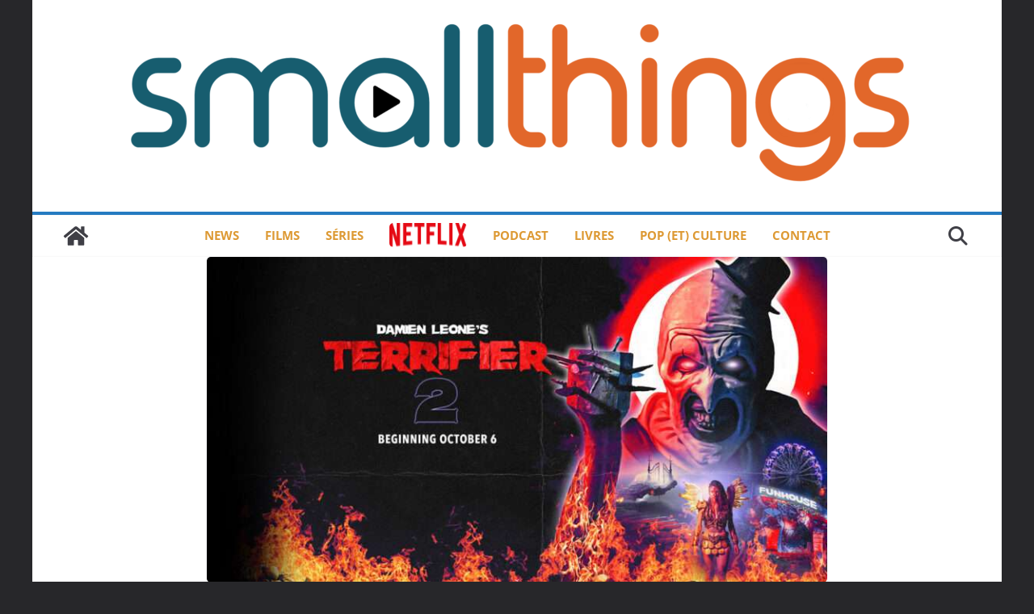

--- FILE ---
content_type: text/html; charset=UTF-8
request_url: https://smallthings.fr/terrifier-2-gerbant-mais-est-il-bon-au-moins/
body_size: 17340
content:
		<!doctype html>
		<html lang="fr-FR" prefix="og: https://ogp.me/ns#">
		
<head>

			<meta charset="UTF-8"/>
		<meta name="viewport" content="width=device-width, initial-scale=1">
		<link rel="profile" href="http://gmpg.org/xfn/11"/>
		
	
<!-- Optimisation des moteurs de recherche par Rank Math - https://rankmath.com/ -->
<title>Terrifier 2 : gerbant, mais est-il bon au moins ? &bull; smallthings</title>
<meta name="description" content="&quot;Des spectateurs s&#039;évanouissent&quot;, &quot;le film provoque des malaises et fait vomir&quot;, Terrifier 2 est sorti dans les salles américaines avec un retour du public"/>
<meta name="robots" content="follow, index, max-snippet:-1, max-video-preview:-1, max-image-preview:large"/>
<link rel="canonical" href="https://smallthings.fr/terrifier-2-gerbant-mais-est-il-bon-au-moins/" />
<meta property="og:locale" content="fr_FR" />
<meta property="og:type" content="article" />
<meta property="og:title" content="Terrifier 2 : gerbant, mais est-il bon au moins ? &bull; smallthings" />
<meta property="og:description" content="&quot;Des spectateurs s&#039;évanouissent&quot;, &quot;le film provoque des malaises et fait vomir&quot;, Terrifier 2 est sorti dans les salles américaines avec un retour du public" />
<meta property="og:url" content="https://smallthings.fr/terrifier-2-gerbant-mais-est-il-bon-au-moins/" />
<meta property="og:site_name" content="Smallthings - Séries, Films, Pop-Culture" />
<meta property="article:publisher" content="https://www.facebook.com/smallthingsblog/" />
<meta property="article:author" content="http://facebook.com/lemartien" />
<meta property="article:tag" content="Horreur" />
<meta property="article:tag" content="terrifier" />
<meta property="article:section" content="Actus" />
<meta property="og:updated_time" content="2023-04-25T10:58:26+02:00" />
<meta property="og:image" content="https://smallthings.fr/wp-content/uploads/2022/10/terrifier-2.jpg" />
<meta property="og:image:secure_url" content="https://smallthings.fr/wp-content/uploads/2022/10/terrifier-2.jpg" />
<meta property="og:image:width" content="1200" />
<meta property="og:image:height" content="630" />
<meta property="og:image:alt" content="terrifier 2" />
<meta property="og:image:type" content="image/jpeg" />
<meta property="article:published_time" content="2022-10-25T14:46:56+02:00" />
<meta property="article:modified_time" content="2023-04-25T10:58:26+02:00" />
<meta name="twitter:card" content="summary_large_image" />
<meta name="twitter:title" content="Terrifier 2 : gerbant, mais est-il bon au moins ? &bull; smallthings" />
<meta name="twitter:description" content="&quot;Des spectateurs s&#039;évanouissent&quot;, &quot;le film provoque des malaises et fait vomir&quot;, Terrifier 2 est sorti dans les salles américaines avec un retour du public" />
<meta name="twitter:site" content="@smallthingsfr" />
<meta name="twitter:creator" content="@tomwitwicky" />
<meta name="twitter:image" content="https://smallthings.fr/wp-content/uploads/2022/10/terrifier-2.jpg" />
<meta name="twitter:label1" content="Écrit par" />
<meta name="twitter:data1" content="Tom Witwicky" />
<meta name="twitter:label2" content="Temps de lecture" />
<meta name="twitter:data2" content="2 minutes" />
<script type="application/ld+json" class="rank-math-schema">{"@context":"https://schema.org","@graph":[{"@type":["Person","Organization"],"@id":"https://smallthings.fr/#person","name":"Tom Witwicky","sameAs":["https://www.facebook.com/smallthingsblog/","https://twitter.com/smallthingsfr"],"logo":{"@type":"ImageObject","@id":"https://smallthings.fr/#logo","url":"https://smallthings.fr/wp-content/uploads/2016/07/cropped-logo2016-e1558087415126-3.png","contentUrl":"https://smallthings.fr/wp-content/uploads/2016/07/cropped-logo2016-e1558087415126-3.png","caption":"Smallthings - S\u00e9ries, Films, Pop-Culture","inLanguage":"fr-FR","width":"1000","height":"214"},"image":{"@type":"ImageObject","@id":"https://smallthings.fr/#logo","url":"https://smallthings.fr/wp-content/uploads/2016/07/cropped-logo2016-e1558087415126-3.png","contentUrl":"https://smallthings.fr/wp-content/uploads/2016/07/cropped-logo2016-e1558087415126-3.png","caption":"Smallthings - S\u00e9ries, Films, Pop-Culture","inLanguage":"fr-FR","width":"1000","height":"214"}},{"@type":"WebSite","@id":"https://smallthings.fr/#website","url":"https://smallthings.fr","name":"Smallthings - S\u00e9ries, Films, Pop-Culture","alternateName":"Smallthings - R\u00e9trovision &amp; Pop-Culture","publisher":{"@id":"https://smallthings.fr/#person"},"inLanguage":"fr-FR"},{"@type":"ImageObject","@id":"https://smallthings.fr/wp-content/uploads/2022/10/terrifier-2.jpg","url":"https://smallthings.fr/wp-content/uploads/2022/10/terrifier-2.jpg","width":"1200","height":"630","caption":"terrifier 2","inLanguage":"fr-FR"},{"@type":"WebPage","@id":"https://smallthings.fr/terrifier-2-gerbant-mais-est-il-bon-au-moins/#webpage","url":"https://smallthings.fr/terrifier-2-gerbant-mais-est-il-bon-au-moins/","name":"Terrifier 2 : gerbant, mais est-il bon au moins ? &bull; smallthings","datePublished":"2022-10-25T14:46:56+02:00","dateModified":"2023-04-25T10:58:26+02:00","isPartOf":{"@id":"https://smallthings.fr/#website"},"primaryImageOfPage":{"@id":"https://smallthings.fr/wp-content/uploads/2022/10/terrifier-2.jpg"},"inLanguage":"fr-FR"},{"@type":"Person","@id":"https://smallthings.fr/author/admin/","name":"Tom Witwicky","description":"What is that ? Je suis la BigThing derri\u00e8re Smallthings !","url":"https://smallthings.fr/author/admin/","image":{"@type":"ImageObject","@id":"https://secure.gravatar.com/avatar/20889ff580220c89a99251d5b7f96e229c47819cb442ac7f26647900feeafebd?s=96&amp;d=mm&amp;r=g","url":"https://secure.gravatar.com/avatar/20889ff580220c89a99251d5b7f96e229c47819cb442ac7f26647900feeafebd?s=96&amp;d=mm&amp;r=g","caption":"Tom Witwicky","inLanguage":"fr-FR"},"sameAs":["http://facebook.com/lemartien","https://twitter.com/tomwitwicky"]},{"@type":"Article","headline":"Terrifier 2 : gerbant, mais est-il bon au moins ? &bull; smallthings","keywords":"terrifier 2","datePublished":"2022-10-25T14:46:56+02:00","dateModified":"2023-04-25T10:58:26+02:00","author":{"@id":"https://smallthings.fr/author/admin/","name":"Tom Witwicky"},"publisher":{"@id":"https://smallthings.fr/#person"},"description":"\"Des spectateurs s'\u00e9vanouissent\", \"le film provoque des malaises et fait vomir\", Terrifier 2 est sorti dans les salles am\u00e9ricaines avec un retour du public qui fait le buzz.","name":"Terrifier 2 : gerbant, mais est-il bon au moins ? &bull; smallthings","@id":"https://smallthings.fr/terrifier-2-gerbant-mais-est-il-bon-au-moins/#richSnippet","isPartOf":{"@id":"https://smallthings.fr/terrifier-2-gerbant-mais-est-il-bon-au-moins/#webpage"},"image":{"@id":"https://smallthings.fr/wp-content/uploads/2022/10/terrifier-2.jpg"},"inLanguage":"fr-FR","mainEntityOfPage":{"@id":"https://smallthings.fr/terrifier-2-gerbant-mais-est-il-bon-au-moins/#webpage"}}]}</script>
<!-- /Extension Rank Math WordPress SEO -->

<link rel='dns-prefetch' href='//stats.wp.com' />
<link rel='dns-prefetch' href='//fonts.googleapis.com' />
<link rel="alternate" type="application/rss+xml" title="smallthings &raquo; Flux" href="https://smallthings.fr/feed/" />
<link rel="alternate" type="application/rss+xml" title="smallthings &raquo; Flux des commentaires" href="https://smallthings.fr/comments/feed/" />
<script type="text/javascript" id="wpp-js" src="https://smallthings.fr/wp-content/plugins/wordpress-popular-posts/assets/js/wpp.min.js?ver=7.3.6" data-sampling="0" data-sampling-rate="100" data-api-url="https://smallthings.fr/wp-json/wordpress-popular-posts" data-post-id="60463" data-token="a931ee3f18" data-lang="0" data-debug="0"></script>
<link rel="alternate" type="application/rss+xml" title="smallthings &raquo; Terrifier 2 : gerbant, mais est-il bon au moins ? Flux des commentaires" href="https://smallthings.fr/terrifier-2-gerbant-mais-est-il-bon-au-moins/feed/" />
<link rel="alternate" title="oEmbed (JSON)" type="application/json+oembed" href="https://smallthings.fr/wp-json/oembed/1.0/embed?url=https%3A%2F%2Fsmallthings.fr%2Fterrifier-2-gerbant-mais-est-il-bon-au-moins%2F" />
<link rel="alternate" title="oEmbed (XML)" type="text/xml+oembed" href="https://smallthings.fr/wp-json/oembed/1.0/embed?url=https%3A%2F%2Fsmallthings.fr%2Fterrifier-2-gerbant-mais-est-il-bon-au-moins%2F&#038;format=xml" />
<style id='wp-img-auto-sizes-contain-inline-css' type='text/css'>
img:is([sizes=auto i],[sizes^="auto," i]){contain-intrinsic-size:3000px 1500px}
/*# sourceURL=wp-img-auto-sizes-contain-inline-css */
</style>
<link rel='stylesheet' id='wpo_min-header-0-css' href='https://smallthings.fr/wp-content/cache/wpo-minify/1765207963/assets/wpo-minify-header-84071894.min.css' type='text/css' media='all' />
<link rel='stylesheet' id='wordpress-popular-posts-css-css' href='https://smallthings.fr/wp-content/plugins/wordpress-popular-posts/assets/css/wpp.css' type='text/css' media='all' />
<link rel='stylesheet' id='wpo_min-header-2-css' href='https://smallthings.fr/wp-content/cache/wpo-minify/1765207963/assets/wpo-minify-header-ad9044d0.min.css' type='text/css' media='all' />
<script type="text/javascript" src="https://smallthings.fr/wp-content/cache/wpo-minify/1765207963/assets/wpo-minify-header-7c900e5f.min.js" id="wpo_min-header-0-js"></script>
<link rel="https://api.w.org/" href="https://smallthings.fr/wp-json/" /><link rel="alternate" title="JSON" type="application/json" href="https://smallthings.fr/wp-json/wp/v2/posts/60463" /><link rel="EditURI" type="application/rsd+xml" title="RSD" href="https://smallthings.fr/xmlrpc.php?rsd" />
<meta name="generator" content="WordPress 6.9" />
<link rel='shortlink' href='https://wp.me/p2S6Y6-fJd' />
	<style>img#wpstats{display:none}</style>
		            <style id="wpp-loading-animation-styles">@-webkit-keyframes bgslide{from{background-position-x:0}to{background-position-x:-200%}}@keyframes bgslide{from{background-position-x:0}to{background-position-x:-200%}}.wpp-widget-block-placeholder,.wpp-shortcode-placeholder{margin:0 auto;width:60px;height:3px;background:#dd3737;background:linear-gradient(90deg,#dd3737 0%,#571313 10%,#dd3737 100%);background-size:200% auto;border-radius:3px;-webkit-animation:bgslide 1s infinite linear;animation:bgslide 1s infinite linear}</style>
            <link rel="pingback" href="https://smallthings.fr/xmlrpc.php"><meta name="generator" content="Elementor 3.33.2; features: additional_custom_breakpoints; settings: css_print_method-external, google_font-enabled, font_display-auto">
			<style>
				.e-con.e-parent:nth-of-type(n+4):not(.e-lazyloaded):not(.e-no-lazyload),
				.e-con.e-parent:nth-of-type(n+4):not(.e-lazyloaded):not(.e-no-lazyload) * {
					background-image: none !important;
				}
				@media screen and (max-height: 1024px) {
					.e-con.e-parent:nth-of-type(n+3):not(.e-lazyloaded):not(.e-no-lazyload),
					.e-con.e-parent:nth-of-type(n+3):not(.e-lazyloaded):not(.e-no-lazyload) * {
						background-image: none !important;
					}
				}
				@media screen and (max-height: 640px) {
					.e-con.e-parent:nth-of-type(n+2):not(.e-lazyloaded):not(.e-no-lazyload),
					.e-con.e-parent:nth-of-type(n+2):not(.e-lazyloaded):not(.e-no-lazyload) * {
						background-image: none !important;
					}
				}
			</style>
			<style class='wp-fonts-local' type='text/css'>
@font-face{font-family:"DM Sans";font-style:normal;font-weight:100 900;font-display:fallback;src:url('https://fonts.gstatic.com/s/dmsans/v15/rP2Hp2ywxg089UriCZOIHTWEBlw.woff2') format('woff2');}
@font-face{font-family:"Public Sans";font-style:normal;font-weight:100 900;font-display:fallback;src:url('https://fonts.gstatic.com/s/publicsans/v15/ijwOs5juQtsyLLR5jN4cxBEoRDf44uE.woff2') format('woff2');}
@font-face{font-family:Roboto;font-style:normal;font-weight:100 900;font-display:fallback;src:url('https://fonts.gstatic.com/s/roboto/v30/KFOjCnqEu92Fr1Mu51TjASc6CsE.woff2') format('woff2');}
@font-face{font-family:"IBM Plex Serif";font-style:normal;font-weight:400;font-display:fallback;src:url('https://smallthings.fr/wp-content/themes/colormag/assets/fonts/IBMPlexSerif-Regular.woff2') format('woff2');}
@font-face{font-family:"IBM Plex Serif";font-style:normal;font-weight:700;font-display:fallback;src:url('https://smallthings.fr/wp-content/themes/colormag/assets/fonts/IBMPlexSerif-Bold.woff2') format('woff2');}
@font-face{font-family:"IBM Plex Serif";font-style:normal;font-weight:600;font-display:fallback;src:url('https://smallthings.fr/wp-content/themes/colormag/assets/fonts/IBMPlexSerif-SemiBold.woff2') format('woff2');}
@font-face{font-family:Inter;font-style:normal;font-weight:400;font-display:fallback;src:url('https://smallthings.fr/wp-content/themes/colormag/assets/fonts/Inter-Regular.woff2') format('woff2');}
</style>
<link rel="icon" href="https://smallthings.fr/wp-content/uploads/2025/07/favicon-32x32-1.png" sizes="32x32" />
<link rel="icon" href="https://smallthings.fr/wp-content/uploads/2025/07/favicon-32x32-1.png" sizes="192x192" />
<link rel="apple-touch-icon" href="https://smallthings.fr/wp-content/uploads/2025/07/favicon-32x32-1.png" />
<meta name="msapplication-TileImage" content="https://smallthings.fr/wp-content/uploads/2025/07/favicon-32x32-1.png" />
		<style type="text/css" id="wp-custom-css">
			.cm-content {
    padding-top: 0px;
}

img{
  border-radius : 5px
}

body {
    color: #000;
	
}

.cm-entry-summary {
	  text-align: justify;
}

.anwp-pg-wrap .anwp-pg-post-teaser--layout-d .anwp-pg-post-teaser__excerpt {
	  text-align: justify;
}

.cm-entry-title {
	    color: #f06818;
	    text-transform: uppercase;
		  text-align: center;
		font-weight: bold;
	
}

h2 {
	    color: #f06818;
    font-size: 18px;
		font-weight: bold;
}

h3 {
	color: #165b6a;
   font-size: 2.0rem;
			font-weight: bold;
}

a {
    color: #f06818;
			font-weight: bold;
}

.cm-primary-nav a {
	   font-size: 1.5rem;
			font-weight: bold;

}
		</style>
		
<style id='wp-block-paragraph-inline-css' type='text/css'>
.is-small-text{font-size:.875em}.is-regular-text{font-size:1em}.is-large-text{font-size:2.25em}.is-larger-text{font-size:3em}.has-drop-cap:not(:focus):first-letter{float:left;font-size:8.4em;font-style:normal;font-weight:100;line-height:.68;margin:.05em .1em 0 0;text-transform:uppercase}body.rtl .has-drop-cap:not(:focus):first-letter{float:none;margin-left:.1em}p.has-drop-cap.has-background{overflow:hidden}:root :where(p.has-background){padding:1.25em 2.375em}:where(p.has-text-color:not(.has-link-color)) a{color:inherit}p.has-text-align-left[style*="writing-mode:vertical-lr"],p.has-text-align-right[style*="writing-mode:vertical-rl"]{rotate:180deg}
/*# sourceURL=https://smallthings.fr/wp-includes/blocks/paragraph/style.min.css */
</style>
<style id='global-styles-inline-css' type='text/css'>
:root{--wp--preset--aspect-ratio--square: 1;--wp--preset--aspect-ratio--4-3: 4/3;--wp--preset--aspect-ratio--3-4: 3/4;--wp--preset--aspect-ratio--3-2: 3/2;--wp--preset--aspect-ratio--2-3: 2/3;--wp--preset--aspect-ratio--16-9: 16/9;--wp--preset--aspect-ratio--9-16: 9/16;--wp--preset--color--black: #000000;--wp--preset--color--cyan-bluish-gray: #abb8c3;--wp--preset--color--white: #ffffff;--wp--preset--color--pale-pink: #f78da7;--wp--preset--color--vivid-red: #cf2e2e;--wp--preset--color--luminous-vivid-orange: #ff6900;--wp--preset--color--luminous-vivid-amber: #fcb900;--wp--preset--color--light-green-cyan: #7bdcb5;--wp--preset--color--vivid-green-cyan: #00d084;--wp--preset--color--pale-cyan-blue: #8ed1fc;--wp--preset--color--vivid-cyan-blue: #0693e3;--wp--preset--color--vivid-purple: #9b51e0;--wp--preset--color--cm-color-1: #257BC1;--wp--preset--color--cm-color-2: #2270B0;--wp--preset--color--cm-color-3: #FFFFFF;--wp--preset--color--cm-color-4: #F9FEFD;--wp--preset--color--cm-color-5: #27272A;--wp--preset--color--cm-color-6: #16181A;--wp--preset--color--cm-color-7: #8F8F8F;--wp--preset--color--cm-color-8: #FFFFFF;--wp--preset--color--cm-color-9: #C7C7C7;--wp--preset--gradient--vivid-cyan-blue-to-vivid-purple: linear-gradient(135deg,rgb(6,147,227) 0%,rgb(155,81,224) 100%);--wp--preset--gradient--light-green-cyan-to-vivid-green-cyan: linear-gradient(135deg,rgb(122,220,180) 0%,rgb(0,208,130) 100%);--wp--preset--gradient--luminous-vivid-amber-to-luminous-vivid-orange: linear-gradient(135deg,rgb(252,185,0) 0%,rgb(255,105,0) 100%);--wp--preset--gradient--luminous-vivid-orange-to-vivid-red: linear-gradient(135deg,rgb(255,105,0) 0%,rgb(207,46,46) 100%);--wp--preset--gradient--very-light-gray-to-cyan-bluish-gray: linear-gradient(135deg,rgb(238,238,238) 0%,rgb(169,184,195) 100%);--wp--preset--gradient--cool-to-warm-spectrum: linear-gradient(135deg,rgb(74,234,220) 0%,rgb(151,120,209) 20%,rgb(207,42,186) 40%,rgb(238,44,130) 60%,rgb(251,105,98) 80%,rgb(254,248,76) 100%);--wp--preset--gradient--blush-light-purple: linear-gradient(135deg,rgb(255,206,236) 0%,rgb(152,150,240) 100%);--wp--preset--gradient--blush-bordeaux: linear-gradient(135deg,rgb(254,205,165) 0%,rgb(254,45,45) 50%,rgb(107,0,62) 100%);--wp--preset--gradient--luminous-dusk: linear-gradient(135deg,rgb(255,203,112) 0%,rgb(199,81,192) 50%,rgb(65,88,208) 100%);--wp--preset--gradient--pale-ocean: linear-gradient(135deg,rgb(255,245,203) 0%,rgb(182,227,212) 50%,rgb(51,167,181) 100%);--wp--preset--gradient--electric-grass: linear-gradient(135deg,rgb(202,248,128) 0%,rgb(113,206,126) 100%);--wp--preset--gradient--midnight: linear-gradient(135deg,rgb(2,3,129) 0%,rgb(40,116,252) 100%);--wp--preset--font-size--small: 13px;--wp--preset--font-size--medium: 16px;--wp--preset--font-size--large: 20px;--wp--preset--font-size--x-large: 24px;--wp--preset--font-size--xx-large: 30px;--wp--preset--font-size--huge: 36px;--wp--preset--font-family--dm-sans: DM Sans, sans-serif;--wp--preset--font-family--public-sans: Public Sans, sans-serif;--wp--preset--font-family--roboto: Roboto, sans-serif;--wp--preset--font-family--segoe-ui: Segoe UI, Arial, sans-serif;--wp--preset--font-family--ibm-plex-serif: IBM Plex Serif, sans-serif;--wp--preset--font-family--inter: Inter, sans-serif;--wp--preset--spacing--20: 0.44rem;--wp--preset--spacing--30: 0.67rem;--wp--preset--spacing--40: 1rem;--wp--preset--spacing--50: 1.5rem;--wp--preset--spacing--60: 2.25rem;--wp--preset--spacing--70: 3.38rem;--wp--preset--spacing--80: 5.06rem;--wp--preset--shadow--natural: 6px 6px 9px rgba(0, 0, 0, 0.2);--wp--preset--shadow--deep: 12px 12px 50px rgba(0, 0, 0, 0.4);--wp--preset--shadow--sharp: 6px 6px 0px rgba(0, 0, 0, 0.2);--wp--preset--shadow--outlined: 6px 6px 0px -3px rgb(255, 255, 255), 6px 6px rgb(0, 0, 0);--wp--preset--shadow--crisp: 6px 6px 0px rgb(0, 0, 0);}:root { --wp--style--global--content-size: 760px;--wp--style--global--wide-size: 1160px; }:where(body) { margin: 0; }.wp-site-blocks > .alignleft { float: left; margin-right: 2em; }.wp-site-blocks > .alignright { float: right; margin-left: 2em; }.wp-site-blocks > .aligncenter { justify-content: center; margin-left: auto; margin-right: auto; }:where(.wp-site-blocks) > * { margin-block-start: 24px; margin-block-end: 0; }:where(.wp-site-blocks) > :first-child { margin-block-start: 0; }:where(.wp-site-blocks) > :last-child { margin-block-end: 0; }:root { --wp--style--block-gap: 24px; }:root :where(.is-layout-flow) > :first-child{margin-block-start: 0;}:root :where(.is-layout-flow) > :last-child{margin-block-end: 0;}:root :where(.is-layout-flow) > *{margin-block-start: 24px;margin-block-end: 0;}:root :where(.is-layout-constrained) > :first-child{margin-block-start: 0;}:root :where(.is-layout-constrained) > :last-child{margin-block-end: 0;}:root :where(.is-layout-constrained) > *{margin-block-start: 24px;margin-block-end: 0;}:root :where(.is-layout-flex){gap: 24px;}:root :where(.is-layout-grid){gap: 24px;}.is-layout-flow > .alignleft{float: left;margin-inline-start: 0;margin-inline-end: 2em;}.is-layout-flow > .alignright{float: right;margin-inline-start: 2em;margin-inline-end: 0;}.is-layout-flow > .aligncenter{margin-left: auto !important;margin-right: auto !important;}.is-layout-constrained > .alignleft{float: left;margin-inline-start: 0;margin-inline-end: 2em;}.is-layout-constrained > .alignright{float: right;margin-inline-start: 2em;margin-inline-end: 0;}.is-layout-constrained > .aligncenter{margin-left: auto !important;margin-right: auto !important;}.is-layout-constrained > :where(:not(.alignleft):not(.alignright):not(.alignfull)){max-width: var(--wp--style--global--content-size);margin-left: auto !important;margin-right: auto !important;}.is-layout-constrained > .alignwide{max-width: var(--wp--style--global--wide-size);}body .is-layout-flex{display: flex;}.is-layout-flex{flex-wrap: wrap;align-items: center;}.is-layout-flex > :is(*, div){margin: 0;}body .is-layout-grid{display: grid;}.is-layout-grid > :is(*, div){margin: 0;}body{padding-top: 0px;padding-right: 0px;padding-bottom: 0px;padding-left: 0px;}a:where(:not(.wp-element-button)){text-decoration: underline;}:root :where(.wp-element-button, .wp-block-button__link){background-color: #32373c;border-width: 0;color: #fff;font-family: inherit;font-size: inherit;font-style: inherit;font-weight: inherit;letter-spacing: inherit;line-height: inherit;padding-top: calc(0.667em + 2px);padding-right: calc(1.333em + 2px);padding-bottom: calc(0.667em + 2px);padding-left: calc(1.333em + 2px);text-decoration: none;text-transform: inherit;}.has-black-color{color: var(--wp--preset--color--black) !important;}.has-cyan-bluish-gray-color{color: var(--wp--preset--color--cyan-bluish-gray) !important;}.has-white-color{color: var(--wp--preset--color--white) !important;}.has-pale-pink-color{color: var(--wp--preset--color--pale-pink) !important;}.has-vivid-red-color{color: var(--wp--preset--color--vivid-red) !important;}.has-luminous-vivid-orange-color{color: var(--wp--preset--color--luminous-vivid-orange) !important;}.has-luminous-vivid-amber-color{color: var(--wp--preset--color--luminous-vivid-amber) !important;}.has-light-green-cyan-color{color: var(--wp--preset--color--light-green-cyan) !important;}.has-vivid-green-cyan-color{color: var(--wp--preset--color--vivid-green-cyan) !important;}.has-pale-cyan-blue-color{color: var(--wp--preset--color--pale-cyan-blue) !important;}.has-vivid-cyan-blue-color{color: var(--wp--preset--color--vivid-cyan-blue) !important;}.has-vivid-purple-color{color: var(--wp--preset--color--vivid-purple) !important;}.has-cm-color-1-color{color: var(--wp--preset--color--cm-color-1) !important;}.has-cm-color-2-color{color: var(--wp--preset--color--cm-color-2) !important;}.has-cm-color-3-color{color: var(--wp--preset--color--cm-color-3) !important;}.has-cm-color-4-color{color: var(--wp--preset--color--cm-color-4) !important;}.has-cm-color-5-color{color: var(--wp--preset--color--cm-color-5) !important;}.has-cm-color-6-color{color: var(--wp--preset--color--cm-color-6) !important;}.has-cm-color-7-color{color: var(--wp--preset--color--cm-color-7) !important;}.has-cm-color-8-color{color: var(--wp--preset--color--cm-color-8) !important;}.has-cm-color-9-color{color: var(--wp--preset--color--cm-color-9) !important;}.has-black-background-color{background-color: var(--wp--preset--color--black) !important;}.has-cyan-bluish-gray-background-color{background-color: var(--wp--preset--color--cyan-bluish-gray) !important;}.has-white-background-color{background-color: var(--wp--preset--color--white) !important;}.has-pale-pink-background-color{background-color: var(--wp--preset--color--pale-pink) !important;}.has-vivid-red-background-color{background-color: var(--wp--preset--color--vivid-red) !important;}.has-luminous-vivid-orange-background-color{background-color: var(--wp--preset--color--luminous-vivid-orange) !important;}.has-luminous-vivid-amber-background-color{background-color: var(--wp--preset--color--luminous-vivid-amber) !important;}.has-light-green-cyan-background-color{background-color: var(--wp--preset--color--light-green-cyan) !important;}.has-vivid-green-cyan-background-color{background-color: var(--wp--preset--color--vivid-green-cyan) !important;}.has-pale-cyan-blue-background-color{background-color: var(--wp--preset--color--pale-cyan-blue) !important;}.has-vivid-cyan-blue-background-color{background-color: var(--wp--preset--color--vivid-cyan-blue) !important;}.has-vivid-purple-background-color{background-color: var(--wp--preset--color--vivid-purple) !important;}.has-cm-color-1-background-color{background-color: var(--wp--preset--color--cm-color-1) !important;}.has-cm-color-2-background-color{background-color: var(--wp--preset--color--cm-color-2) !important;}.has-cm-color-3-background-color{background-color: var(--wp--preset--color--cm-color-3) !important;}.has-cm-color-4-background-color{background-color: var(--wp--preset--color--cm-color-4) !important;}.has-cm-color-5-background-color{background-color: var(--wp--preset--color--cm-color-5) !important;}.has-cm-color-6-background-color{background-color: var(--wp--preset--color--cm-color-6) !important;}.has-cm-color-7-background-color{background-color: var(--wp--preset--color--cm-color-7) !important;}.has-cm-color-8-background-color{background-color: var(--wp--preset--color--cm-color-8) !important;}.has-cm-color-9-background-color{background-color: var(--wp--preset--color--cm-color-9) !important;}.has-black-border-color{border-color: var(--wp--preset--color--black) !important;}.has-cyan-bluish-gray-border-color{border-color: var(--wp--preset--color--cyan-bluish-gray) !important;}.has-white-border-color{border-color: var(--wp--preset--color--white) !important;}.has-pale-pink-border-color{border-color: var(--wp--preset--color--pale-pink) !important;}.has-vivid-red-border-color{border-color: var(--wp--preset--color--vivid-red) !important;}.has-luminous-vivid-orange-border-color{border-color: var(--wp--preset--color--luminous-vivid-orange) !important;}.has-luminous-vivid-amber-border-color{border-color: var(--wp--preset--color--luminous-vivid-amber) !important;}.has-light-green-cyan-border-color{border-color: var(--wp--preset--color--light-green-cyan) !important;}.has-vivid-green-cyan-border-color{border-color: var(--wp--preset--color--vivid-green-cyan) !important;}.has-pale-cyan-blue-border-color{border-color: var(--wp--preset--color--pale-cyan-blue) !important;}.has-vivid-cyan-blue-border-color{border-color: var(--wp--preset--color--vivid-cyan-blue) !important;}.has-vivid-purple-border-color{border-color: var(--wp--preset--color--vivid-purple) !important;}.has-cm-color-1-border-color{border-color: var(--wp--preset--color--cm-color-1) !important;}.has-cm-color-2-border-color{border-color: var(--wp--preset--color--cm-color-2) !important;}.has-cm-color-3-border-color{border-color: var(--wp--preset--color--cm-color-3) !important;}.has-cm-color-4-border-color{border-color: var(--wp--preset--color--cm-color-4) !important;}.has-cm-color-5-border-color{border-color: var(--wp--preset--color--cm-color-5) !important;}.has-cm-color-6-border-color{border-color: var(--wp--preset--color--cm-color-6) !important;}.has-cm-color-7-border-color{border-color: var(--wp--preset--color--cm-color-7) !important;}.has-cm-color-8-border-color{border-color: var(--wp--preset--color--cm-color-8) !important;}.has-cm-color-9-border-color{border-color: var(--wp--preset--color--cm-color-9) !important;}.has-vivid-cyan-blue-to-vivid-purple-gradient-background{background: var(--wp--preset--gradient--vivid-cyan-blue-to-vivid-purple) !important;}.has-light-green-cyan-to-vivid-green-cyan-gradient-background{background: var(--wp--preset--gradient--light-green-cyan-to-vivid-green-cyan) !important;}.has-luminous-vivid-amber-to-luminous-vivid-orange-gradient-background{background: var(--wp--preset--gradient--luminous-vivid-amber-to-luminous-vivid-orange) !important;}.has-luminous-vivid-orange-to-vivid-red-gradient-background{background: var(--wp--preset--gradient--luminous-vivid-orange-to-vivid-red) !important;}.has-very-light-gray-to-cyan-bluish-gray-gradient-background{background: var(--wp--preset--gradient--very-light-gray-to-cyan-bluish-gray) !important;}.has-cool-to-warm-spectrum-gradient-background{background: var(--wp--preset--gradient--cool-to-warm-spectrum) !important;}.has-blush-light-purple-gradient-background{background: var(--wp--preset--gradient--blush-light-purple) !important;}.has-blush-bordeaux-gradient-background{background: var(--wp--preset--gradient--blush-bordeaux) !important;}.has-luminous-dusk-gradient-background{background: var(--wp--preset--gradient--luminous-dusk) !important;}.has-pale-ocean-gradient-background{background: var(--wp--preset--gradient--pale-ocean) !important;}.has-electric-grass-gradient-background{background: var(--wp--preset--gradient--electric-grass) !important;}.has-midnight-gradient-background{background: var(--wp--preset--gradient--midnight) !important;}.has-small-font-size{font-size: var(--wp--preset--font-size--small) !important;}.has-medium-font-size{font-size: var(--wp--preset--font-size--medium) !important;}.has-large-font-size{font-size: var(--wp--preset--font-size--large) !important;}.has-x-large-font-size{font-size: var(--wp--preset--font-size--x-large) !important;}.has-xx-large-font-size{font-size: var(--wp--preset--font-size--xx-large) !important;}.has-huge-font-size{font-size: var(--wp--preset--font-size--huge) !important;}.has-dm-sans-font-family{font-family: var(--wp--preset--font-family--dm-sans) !important;}.has-public-sans-font-family{font-family: var(--wp--preset--font-family--public-sans) !important;}.has-roboto-font-family{font-family: var(--wp--preset--font-family--roboto) !important;}.has-segoe-ui-font-family{font-family: var(--wp--preset--font-family--segoe-ui) !important;}.has-ibm-plex-serif-font-family{font-family: var(--wp--preset--font-family--ibm-plex-serif) !important;}.has-inter-font-family{font-family: var(--wp--preset--font-family--inter) !important;}
/*# sourceURL=global-styles-inline-css */
</style>
<link rel='stylesheet' id='wpo_min-footer-0-css' href='https://smallthings.fr/wp-content/cache/wpo-minify/1765207963/assets/wpo-minify-footer-55f212b8.min.css' type='text/css' media='all' />
</head>

<body class="wp-singular post-template-default single single-post postid-60463 single-format-standard wp-custom-logo wp-embed-responsive wp-theme-colormag theme--colormag cm-header-layout-2 adv-style-1 cm-narrow-container cm-no-sidebar boxed cm-started-content elementor-default elementor-kit-52368">




		<div id="page" class="hfeed site">
				<a class="skip-link screen-reader-text" href="#main">Passer au contenu</a>
		

			<header id="cm-masthead" class="cm-header cm-layout-2 cm-layout-2-style-1">
		
		
				<div class="cm-main-header">
		
		
	<div id="cm-header-1" class="cm-header-1">
		<div class="cm-container">
			<div class="cm-row">

				<div class="cm-header-col-1">
										<div id="cm-site-branding" class="cm-site-branding">
		<a href="https://smallthings.fr/" class="custom-logo-link" rel="home"><img fetchpriority="high" width="1000" height="214" src="https://smallthings.fr/wp-content/uploads/2016/07/cropped-logo2016-e1558087415126-3.png" class="custom-logo" alt="séries et films par Smallthings" decoding="async" srcset="https://smallthings.fr/wp-content/uploads/2016/07/cropped-logo2016-e1558087415126-3.png 1000w, https://smallthings.fr/wp-content/uploads/2016/07/cropped-logo2016-e1558087415126-3-300x64.png 300w, https://smallthings.fr/wp-content/uploads/2016/07/cropped-logo2016-e1558087415126-3-800x171.png 800w, https://smallthings.fr/wp-content/uploads/2016/07/cropped-logo2016-e1558087415126-3-768x164.png 768w, https://smallthings.fr/wp-content/uploads/2016/07/cropped-logo2016-e1558087415126-3-230x49.png 230w, https://smallthings.fr/wp-content/uploads/2016/07/cropped-logo2016-e1558087415126-3-350x75.png 350w, https://smallthings.fr/wp-content/uploads/2016/07/cropped-logo2016-e1558087415126-3-480x103.png 480w" sizes="(max-width: 1000px) 100vw, 1000px" /></a>					</div><!-- #cm-site-branding -->
	
				</div><!-- .cm-header-col-1 -->

				<div class="cm-header-col-2">
								</div><!-- .cm-header-col-2 -->

		</div>
	</div>
</div>
		
<div id="cm-header-2" class="cm-header-2">
	<nav id="cm-primary-nav" class="cm-primary-nav">
		<div class="cm-container">
			<div class="cm-row">
				
				<div class="cm-home-icon">
					<a href="https://smallthings.fr/"
						title="smallthings"
					>
						<svg class="cm-icon cm-icon--home" xmlns="http://www.w3.org/2000/svg" viewBox="0 0 28 22"><path d="M13.6465 6.01133L5.11148 13.0409V20.6278C5.11148 20.8242 5.18952 21.0126 5.32842 21.1515C5.46733 21.2904 5.65572 21.3685 5.85217 21.3685L11.0397 21.3551C11.2355 21.3541 11.423 21.2756 11.5611 21.1368C11.6992 20.998 11.7767 20.8102 11.7767 20.6144V16.1837C11.7767 15.9873 11.8547 15.7989 11.9937 15.66C12.1326 15.521 12.321 15.443 12.5174 15.443H15.4801C15.6766 15.443 15.865 15.521 16.0039 15.66C16.1428 15.7989 16.2208 15.9873 16.2208 16.1837V20.6111C16.2205 20.7086 16.2394 20.8052 16.2765 20.8953C16.3136 20.9854 16.3681 21.0673 16.4369 21.1364C16.5057 21.2054 16.5875 21.2602 16.6775 21.2975C16.7675 21.3349 16.864 21.3541 16.9615 21.3541L22.1472 21.3685C22.3436 21.3685 22.532 21.2904 22.6709 21.1515C22.8099 21.0126 22.8879 20.8242 22.8879 20.6278V13.0358L14.3548 6.01133C14.2544 5.93047 14.1295 5.88637 14.0006 5.88637C13.8718 5.88637 13.7468 5.93047 13.6465 6.01133ZM27.1283 10.7892L23.2582 7.59917V1.18717C23.2582 1.03983 23.1997 0.898538 23.0955 0.794359C22.9913 0.69018 22.8501 0.631653 22.7027 0.631653H20.1103C19.963 0.631653 19.8217 0.69018 19.7175 0.794359C19.6133 0.898538 19.5548 1.03983 19.5548 1.18717V4.54848L15.4102 1.13856C15.0125 0.811259 14.5134 0.632307 13.9983 0.632307C13.4832 0.632307 12.9841 0.811259 12.5864 1.13856L0.868291 10.7892C0.81204 10.8357 0.765501 10.8928 0.731333 10.9573C0.697165 11.0218 0.676038 11.0924 0.66916 11.165C0.662282 11.2377 0.669786 11.311 0.691245 11.3807C0.712704 11.4505 0.747696 11.5153 0.794223 11.5715L1.97469 13.0066C2.02109 13.063 2.07816 13.1098 2.14264 13.1441C2.20711 13.1784 2.27773 13.1997 2.35044 13.2067C2.42315 13.2137 2.49653 13.2063 2.56638 13.1849C2.63623 13.1636 2.70118 13.1286 2.7575 13.0821L13.6465 4.11333C13.7468 4.03247 13.8718 3.98837 14.0006 3.98837C14.1295 3.98837 14.2544 4.03247 14.3548 4.11333L25.2442 13.0821C25.3004 13.1286 25.3653 13.1636 25.435 13.1851C25.5048 13.2065 25.5781 13.214 25.6507 13.2071C25.7234 13.2003 25.794 13.1791 25.8584 13.145C25.9229 13.1108 25.98 13.0643 26.0265 13.008L27.207 11.5729C27.2535 11.5164 27.2883 11.4512 27.3095 11.3812C27.3307 11.3111 27.3379 11.2375 27.3306 11.1647C27.3233 11.0919 27.3016 11.0212 27.2669 10.9568C27.2322 10.8923 27.1851 10.8354 27.1283 10.7892Z" /></svg>					</a>
				</div>
				
											<div class="cm-header-actions">
													<div class="cm-top-search">
						<i class="fa fa-search search-top"></i>
						<div class="search-form-top">
									
<form action="https://smallthings.fr/" class="search-form searchform clearfix" method="get" role="search">

	<div class="search-wrap">
		<input type="search"
				class="s field"
				name="s"
				value=""
				placeholder="Recherche"
		/>

		<button class="search-icon" type="submit"></button>
	</div>

</form><!-- .searchform -->
						</div>
					</div>
									</div>
				
					<p class="cm-menu-toggle" aria-expanded="false">
						<svg class="cm-icon cm-icon--bars" xmlns="http://www.w3.org/2000/svg" viewBox="0 0 24 24"><path d="M21 19H3a1 1 0 0 1 0-2h18a1 1 0 0 1 0 2Zm0-6H3a1 1 0 0 1 0-2h18a1 1 0 0 1 0 2Zm0-6H3a1 1 0 0 1 0-2h18a1 1 0 0 1 0 2Z"></path></svg>						<svg class="cm-icon cm-icon--x-mark" xmlns="http://www.w3.org/2000/svg" viewBox="0 0 24 24"><path d="m13.4 12 8.3-8.3c.4-.4.4-1 0-1.4s-1-.4-1.4 0L12 10.6 3.7 2.3c-.4-.4-1-.4-1.4 0s-.4 1 0 1.4l8.3 8.3-8.3 8.3c-.4.4-.4 1 0 1.4.2.2.4.3.7.3s.5-.1.7-.3l8.3-8.3 8.3 8.3c.2.2.5.3.7.3s.5-.1.7-.3c.4-.4.4-1 0-1.4L13.4 12z"></path></svg>					</p>
					<div class="cm-menu-primary-container"><ul id="menu-menu-2" class="menu"><li id="menu-item-38671" class="menu-item menu-item-type-post_type menu-item-object-page menu-item-38671"><a href="https://smallthings.fr/smallthings-pop-culture-cine-series/">News</a></li>
<li id="menu-item-14935" class="menu-item menu-item-type-taxonomy menu-item-object-category current-post-ancestor menu-item-14935"><a href="https://smallthings.fr/category/cinema/">Films</a></li>
<li id="menu-item-14945" class="menu-item menu-item-type-taxonomy menu-item-object-category menu-item-14945"><a href="https://smallthings.fr/category/series-tv/">Séries</a></li>
<li id="menu-item-44237" class="menu-item menu-item-type-taxonomy menu-item-object-post_tag menu-item-44237"><a href="https://smallthings.fr/tag/netflix/"><img src="https://smallthings.fr/wp-content/uploads/2018/06/Netflix.png" alt="netflix"></a></li>
<li id="menu-item-45193" class="menu-item menu-item-type-custom menu-item-object-custom menu-item-45193"><a href="https://serialcauseurs.lepodcast.fr/">Podcast</a></li>
<li id="menu-item-39052" class="menu-item menu-item-type-custom menu-item-object-custom menu-item-39052"><a href="https://smallthings.fr/lespetitslivres/">Livres</a></li>
<li id="menu-item-39047" class="menu-item menu-item-type-taxonomy menu-item-object-category menu-item-39047"><a href="https://smallthings.fr/category/divers/">Pop (et) Culture</a></li>
<li id="menu-item-39051" class="menu-item menu-item-type-post_type menu-item-object-page menu-item-39051"><a href="https://smallthings.fr/contact/">Contact</a></li>
</ul></div>
			</div>
		</div>
	</nav>
</div>
			
				</div> <!-- /.cm-main-header -->
		
				</header><!-- #cm-masthead -->
		
		

	<div id="cm-content" class="cm-content">
		
		<div class="cm-container">
		
<div class="cm-row">
	
	<div id="cm-primary" class="cm-primary">
		<div class="cm-posts clearfix">

			
<article sdfdfds id="post-60463" class="post-60463 post type-post status-publish format-standard has-post-thumbnail hentry category-actus category-suite-remake tag-horreur tag-terrifier">
	
				<div class="cm-featured-image">
									<a href="https://smallthings.fr/wp-content/uploads/2022/10/terrifier-2.jpg" class="image-popup"><img width="800" height="420" src="https://smallthings.fr/wp-content/uploads/2022/10/terrifier-2.jpg" class="attachment-colormag-featured-image size-colormag-featured-image wp-post-image" alt="terrifier 2" decoding="async" srcset="https://smallthings.fr/wp-content/uploads/2022/10/terrifier-2.jpg 1200w, https://smallthings.fr/wp-content/uploads/2022/10/terrifier-2-300x158.jpg 300w, https://smallthings.fr/wp-content/uploads/2022/10/terrifier-2-768x403.jpg 768w, https://smallthings.fr/wp-content/uploads/2022/10/terrifier-2-800x420.jpg 800w" sizes="(max-width: 800px) 100vw, 800px" title="Terrifier 2 : gerbant, mais est-il bon au moins ? 1"></a>
								</div>

			
	<div class="cm-post-content">
		<div class="cm-entry-header-meta"><div class="cm-post-categories"><a href="https://smallthings.fr/category/actus/" rel="category tag">Actus</a><a href="https://smallthings.fr/category/cinema/suite-remake/" rel="category tag">Suite, remake, reboot</a></div></div>	<header class="cm-entry-header">
				<h1 class="cm-entry-title">
			Terrifier 2 : gerbant, mais est-il bon au moins ?		</h1>
			</header>
<div class="cm-below-entry-meta cm-separator-default "><span class="cm-post-date"><a href="https://smallthings.fr/terrifier-2-gerbant-mais-est-il-bon-au-moins/" title="14 h 46 min" rel="bookmark"><svg class="cm-icon cm-icon--calendar-fill" xmlns="http://www.w3.org/2000/svg" viewBox="0 0 24 24"><path d="M21.1 6.6v1.6c0 .6-.4 1-1 1H3.9c-.6 0-1-.4-1-1V6.6c0-1.5 1.3-2.8 2.8-2.8h1.7V3c0-.6.4-1 1-1s1 .4 1 1v.8h5.2V3c0-.6.4-1 1-1s1 .4 1 1v.8h1.7c1.5 0 2.8 1.3 2.8 2.8zm-1 4.6H3.9c-.6 0-1 .4-1 1v7c0 1.5 1.3 2.8 2.8 2.8h12.6c1.5 0 2.8-1.3 2.8-2.8v-7c0-.6-.4-1-1-1z"></path></svg> <time class="entry-date published updated" datetime="2022-10-25T14:46:56+02:00">25 octobre 2022</time></a></span>
		<span class="cm-author cm-vcard">
			<svg class="cm-icon cm-icon--user" xmlns="http://www.w3.org/2000/svg" viewBox="0 0 24 24"><path d="M7 7c0-2.8 2.2-5 5-5s5 2.2 5 5-2.2 5-5 5-5-2.2-5-5zm9 7H8c-2.8 0-5 2.2-5 5v2c0 .6.4 1 1 1h16c.6 0 1-.4 1-1v-2c0-2.8-2.2-5-5-5z"></path></svg>			<a class="url fn n"
			href="https://smallthings.fr/author/admin/"
			title="Tom Witwicky"
			>
				Tom Witwicky			</a>
		</span>

		</div>
<div class="cm-entry-summary">
	
<h2>Inconnu au bataillon pour beaucoup, Terrifier était un petit film gore de 2016 écrit et réalisé par <a href="https://twitter.com/damienleone?ref_src=twsrc%5Etfw" target="_blank" rel="noopener">Damien Leone</a>. Terrifier 2 est sortie au cinéma cet automne et a connu un bouche-à-oreille étonnant au point d&rsquo;en faire un phénomène.</h2>
<p><strong><a href="https://www.rtl.fr/culture/cine-series/terrifier-2-des-spectateurs-s-evanouissent-devant-le-film-d-horreur-7900197812" target="_blank" rel="noopener">« Des spectateurs s&rsquo;évanouissent »,</a> « <a href="https://www.bfmtv.com/people/cinema/terrifier-2-le-film-d-horreur-gore-qui-provoque-des-malaises-et-fait-vomir-les-spectateurs_AN-202210190503.html" target="_blank" rel="noopener">le film provoque des malaises et fait vomir »</a>, Terrifier 2 est sorti dans les salles américaines avec un retour du public qui fait le buzz.</strong></p>
<p>Art le Clown est-il la nouvelle icône du cinéma d&rsquo;horreur ? Avec Terrifier 2, <strong>en salles le 28 décembre,</strong> et les réactions extrêmes de certains spectateurs, on peut se demander si le film n&rsquo;est pas en passe de devenir plus gros qu&rsquo;il ne l&rsquo;est. Plutôt que de s&rsquo;arrêter sr les gros titres et de qualifier le film d&rsquo;horreur de genre malsain, intéressons-nous au film.</p>
<p>Sans aller bien loin, au bout de quelques minutes, une tête est déjà fracassée, ouverte et un œil enlevé&#8230; Art le clown est ensanglanté et vient de commettre un crime odieux. Il va à la blanchisserie nettoyer son costume. Il croise une jeune fille, clown horrible elle aussi qui a une soudaine diarrhée sur son siège. Bienvenue dans Terrifier 2.</p>
<p><a href="https://smallthings.fr/wp-content/uploads/2022/10/terrifier-2-critique.png"><img decoding="async" class="aligncenter size-large wp-image-60470" src="https://smallthings.fr/wp-content/uploads/2022/10/terrifier-2-critique-800x532.png" alt="terrifier 2 critique" width="640" height="426" title="Terrifier 2 : gerbant, mais est-il bon au moins ? 2" srcset="https://smallthings.fr/wp-content/uploads/2022/10/terrifier-2-critique-800x532.png 800w, https://smallthings.fr/wp-content/uploads/2022/10/terrifier-2-critique-300x200.png 300w, https://smallthings.fr/wp-content/uploads/2022/10/terrifier-2-critique-768x511.png 768w, https://smallthings.fr/wp-content/uploads/2022/10/terrifier-2-critique.png 1400w" sizes="(max-width: 640px) 100vw, 640px" /></a></p>
<p>Pour le reste, cadavre d&rsquo;animaux en putréfaction, membres découpés, enfants malmenés sont au programme. Oui, <strong>Terrifier 2 est gore à souhait.</strong> Oui Art le clown est quelqu&rsquo;un d&rsquo;angoissant, mais Terrifier 2 est tout sauf un bon film. L&rsquo;ambiance malsaine et pesante du début de film s&rsquo;étiole au fur et à mesure malgré le charisme évident de ce méchant iconique.</p>
<p>L&rsquo;histoire paraît décousue et ce ne sont pas les multiples effets gores &#8211; plutôt très convaincants &#8211; qui vont éveiller un quelconque intérêt. On est vraiment dans un film qui (et je déteste cette expression) <strong>plaira aux amateurs du genre</strong>. Il y a peu de personnages très développés dont on se soucie. L&rsquo;histoire est prétexte à une succession de séquences qui n&rsquo;ont qu&rsquo;un intérêt graphique plutôt que narratif.</p>
<p><div class="jetpack-video-wrapper"><iframe title="Terrifier 2 | Official Trailer | Exclusively In Theaters" width="800" height="450" src="https://www.youtube.com/embed/6KkONLf_ZKU?feature=oembed" frameborder="0" allow="accelerometer; autoplay; clipboard-write; encrypted-media; gyroscope; picture-in-picture" allowfullscreen></iframe></div></p>
<p>Terrifier 2 provoque tant de réactions qu&rsquo;il en devient un phénomène mais <strong>en tant que film gore, ce n&rsquo;est pas le premier et ce ne sera sûrement pas le dernier</strong>. C&rsquo;est un genre peu mis en avant en salles et pour avoir bénéficié d&rsquo;une telle sortie en salles, il gagne également ne réputation solide désormais.</p>
<p>Le premier Terrifier est disponible sur <a href="https://www.justwatch.com/fr/plateforme/insomnia-amazon-channel" target="_blank" rel="noopener"><strong>Insomnia, la plateforme horreur</strong> </a>qui est accessible via Prime Video pour quelques euros par mois.</p>
<p><strong>Terrifier sortira en salles le 28 décembre.</strong></p>
<p>https://twitter.com/Filmshorreur/status/1585723675583873026</p>
<div class="sharedaddy sd-sharing-enabled"><div class="robots-nocontent sd-block sd-social sd-social-icon-text sd-sharing"><h3 class="sd-title">Partager&nbsp;:</h3><div class="sd-content"><ul><li class="share-facebook"><a rel="nofollow noopener noreferrer"
				data-shared="sharing-facebook-60463"
				class="share-facebook sd-button share-icon"
				href="https://smallthings.fr/terrifier-2-gerbant-mais-est-il-bon-au-moins/?share=facebook"
				target="_blank"
				aria-labelledby="sharing-facebook-60463"
				>
				<span id="sharing-facebook-60463" hidden>Cliquez pour partager sur Facebook(ouvre dans une nouvelle fenêtre)</span>
				<span>Facebook</span>
			</a></li><li class="share-x"><a rel="nofollow noopener noreferrer"
				data-shared="sharing-x-60463"
				class="share-x sd-button share-icon"
				href="https://smallthings.fr/terrifier-2-gerbant-mais-est-il-bon-au-moins/?share=x"
				target="_blank"
				aria-labelledby="sharing-x-60463"
				>
				<span id="sharing-x-60463" hidden>Cliquer pour partager sur X(ouvre dans une nouvelle fenêtre)</span>
				<span>X</span>
			</a></li><li class="share-reddit"><a rel="nofollow noopener noreferrer"
				data-shared="sharing-reddit-60463"
				class="share-reddit sd-button share-icon"
				href="https://smallthings.fr/terrifier-2-gerbant-mais-est-il-bon-au-moins/?share=reddit"
				target="_blank"
				aria-labelledby="sharing-reddit-60463"
				>
				<span id="sharing-reddit-60463" hidden>Cliquez pour partager sur Reddit(ouvre dans une nouvelle fenêtre)</span>
				<span>Reddit</span>
			</a></li><li class="share-telegram"><a rel="nofollow noopener noreferrer"
				data-shared="sharing-telegram-60463"
				class="share-telegram sd-button share-icon"
				href="https://smallthings.fr/terrifier-2-gerbant-mais-est-il-bon-au-moins/?share=telegram"
				target="_blank"
				aria-labelledby="sharing-telegram-60463"
				>
				<span id="sharing-telegram-60463" hidden>Cliquez pour partager sur Telegram(ouvre dans une nouvelle fenêtre)</span>
				<span>Telegram</span>
			</a></li><li class="share-jetpack-whatsapp"><a rel="nofollow noopener noreferrer"
				data-shared="sharing-whatsapp-60463"
				class="share-jetpack-whatsapp sd-button share-icon"
				href="https://smallthings.fr/terrifier-2-gerbant-mais-est-il-bon-au-moins/?share=jetpack-whatsapp"
				target="_blank"
				aria-labelledby="sharing-whatsapp-60463"
				>
				<span id="sharing-whatsapp-60463" hidden>Cliquez pour partager sur WhatsApp(ouvre dans une nouvelle fenêtre)</span>
				<span>WhatsApp</span>
			</a></li><li class="share-end"></li></ul></div></div></div></div>
	
	</div>

	
	</article>
		</div><!-- .cm-posts -->
		
		<ul class="default-wp-page">
			<li class="previous"><a href="https://smallthings.fr/henry-cavill-de-retour-en-superman-cest-officiel/" rel="prev"><span class="meta-nav"><svg class="cm-icon cm-icon--arrow-left-long" xmlns="http://www.w3.org/2000/svg" viewBox="0 0 24 24"><path d="M2 12.38a1 1 0 0 1 0-.76.91.91 0 0 1 .22-.33L6.52 7a1 1 0 0 1 1.42 0 1 1 0 0 1 0 1.41L5.36 11H21a1 1 0 0 1 0 2H5.36l2.58 2.58a1 1 0 0 1 0 1.41 1 1 0 0 1-.71.3 1 1 0 0 1-.71-.3l-4.28-4.28a.91.91 0 0 1-.24-.33Z"></path></svg></span> Henry Cavill de retour en Superman, c&rsquo;est officiel !</a></li>
			<li class="next"><a href="https://smallthings.fr/house-of-the-dragon-est-elle-juste-un-soap-fantasy-sans-prises-de-risque/" rel="next">House of the Dragon est-elle juste un soap fantasy sans prises de risque ? <span class="meta-nav"><svg class="cm-icon cm-icon--arrow-right-long" xmlns="http://www.w3.org/2000/svg" viewBox="0 0 24 24"><path d="M21.92 12.38a1 1 0 0 0 0-.76 1 1 0 0 0-.21-.33L17.42 7A1 1 0 0 0 16 8.42L18.59 11H2.94a1 1 0 1 0 0 2h15.65L16 15.58A1 1 0 0 0 16 17a1 1 0 0 0 1.41 0l4.29-4.28a1 1 0 0 0 .22-.34Z"></path></svg></span></a></li>
		</ul>

	
			<div class="author-box">
				<div class="author-img"><img alt='' src='https://secure.gravatar.com/avatar/20889ff580220c89a99251d5b7f96e229c47819cb442ac7f26647900feeafebd?s=100&#038;d=mm&#038;r=g' srcset='https://secure.gravatar.com/avatar/20889ff580220c89a99251d5b7f96e229c47819cb442ac7f26647900feeafebd?s=200&#038;d=mm&#038;r=g 2x' class='avatar avatar-100 photo' height='100' width='100' decoding='async'/></div>
				<h4 class="author-name">Tom Witwicky</h4>
				<p class="author-description">Créateur de SmallThings,
1er Geek Picard de la planète
Exilé dans le 92</p>
			</div>

			
	<div class="related-posts-wrapper">

		<h3 class="related-posts-main-title">
			<i class="fa fa-thumbs-up"></i><span>Vous pourrez aussi aimer</span>
		</h3>

		<div class="related-posts">

							<div class="single-related-posts">

											<div class="related-posts-thumbnail">
							<a href="https://smallthings.fr/concours-gagnez-clown-dvd/" title="[CONCOURS TERMINÉ] Concours : gagnez Clown en DVD !">
								<img width="318" height="205" src="https://smallthings.fr/wp-content/uploads/2017/07/Clown.jpg" class="attachment-colormag-featured-post-medium size-colormag-featured-post-medium wp-post-image" alt="Clown" decoding="async" srcset="https://smallthings.fr/wp-content/uploads/2017/07/Clown.jpg 620w, https://smallthings.fr/wp-content/uploads/2017/07/Clown-300x194.jpg 300w" sizes="(max-width: 318px) 100vw, 318px" title="[CONCOURS TERMINÉ] Concours : gagnez Clown en DVD ! 3">							</a>
						</div>
					
					<div class="cm-post-content">
						<h3 class="cm-entry-title">
							<a href="https://smallthings.fr/concours-gagnez-clown-dvd/" rel="bookmark" title="[CONCOURS TERMINÉ] Concours : gagnez Clown en DVD !">
								[CONCOURS TERMINÉ] Concours : gagnez Clown en DVD !							</a>
						</h3><!--/.post-title-->

						<div class="cm-below-entry-meta cm-separator-default "><span class="cm-post-date"><a href="https://smallthings.fr/concours-gagnez-clown-dvd/" title="14 h 00 min" rel="bookmark"><svg class="cm-icon cm-icon--calendar-fill" xmlns="http://www.w3.org/2000/svg" viewBox="0 0 24 24"><path d="M21.1 6.6v1.6c0 .6-.4 1-1 1H3.9c-.6 0-1-.4-1-1V6.6c0-1.5 1.3-2.8 2.8-2.8h1.7V3c0-.6.4-1 1-1s1 .4 1 1v.8h5.2V3c0-.6.4-1 1-1s1 .4 1 1v.8h1.7c1.5 0 2.8 1.3 2.8 2.8zm-1 4.6H3.9c-.6 0-1 .4-1 1v7c0 1.5 1.3 2.8 2.8 2.8h12.6c1.5 0 2.8-1.3 2.8-2.8v-7c0-.6-.4-1-1-1z"></path></svg> <time class="entry-date published updated" datetime="2017-07-05T14:00:25+02:00">5 juillet 2017</time></a></span>
		<span class="cm-author cm-vcard">
			<svg class="cm-icon cm-icon--user" xmlns="http://www.w3.org/2000/svg" viewBox="0 0 24 24"><path d="M7 7c0-2.8 2.2-5 5-5s5 2.2 5 5-2.2 5-5 5-5-2.2-5-5zm9 7H8c-2.8 0-5 2.2-5 5v2c0 .6.4 1 1 1h16c.6 0 1-.4 1-1v-2c0-2.8-2.2-5-5-5z"></path></svg>			<a class="url fn n"
			href="https://smallthings.fr/author/adrien-myers-delarue/"
			title="Adrien Myers Delarue"
			>
				Adrien Myers Delarue			</a>
		</span>

		</div>					</div>

				</div><!--/.related-->
							<div class="single-related-posts">

											<div class="related-posts-thumbnail">
							<a href="https://smallthings.fr/the-witch-avis-critique/" title="The Witch : péché fascinant">
								<img width="390" height="196" src="https://smallthings.fr/wp-content/uploads/2016/05/image.png" class="attachment-colormag-featured-post-medium size-colormag-featured-post-medium wp-post-image" alt="Anya Taylor Joy - The Witch : péché fascinant image" decoding="async" srcset="https://smallthings.fr/wp-content/uploads/2016/05/image.png 1024w, https://smallthings.fr/wp-content/uploads/2016/05/image-300x151.png 300w, https://smallthings.fr/wp-content/uploads/2016/05/image-768x386.png 768w, https://smallthings.fr/wp-content/uploads/2016/05/image-800x402.png 800w, https://smallthings.fr/wp-content/uploads/2016/05/image-1020x514.png 1020w" sizes="(max-width: 390px) 100vw, 390px" title="The Witch : péché fascinant 4">							</a>
						</div>
					
					<div class="cm-post-content">
						<h3 class="cm-entry-title">
							<a href="https://smallthings.fr/the-witch-avis-critique/" rel="bookmark" title="The Witch : péché fascinant">
								The Witch : péché fascinant							</a>
						</h3><!--/.post-title-->

						<div class="cm-below-entry-meta cm-separator-default "><span class="cm-post-date"><a href="https://smallthings.fr/the-witch-avis-critique/" title="15 h 00 min" rel="bookmark"><svg class="cm-icon cm-icon--calendar-fill" xmlns="http://www.w3.org/2000/svg" viewBox="0 0 24 24"><path d="M21.1 6.6v1.6c0 .6-.4 1-1 1H3.9c-.6 0-1-.4-1-1V6.6c0-1.5 1.3-2.8 2.8-2.8h1.7V3c0-.6.4-1 1-1s1 .4 1 1v.8h5.2V3c0-.6.4-1 1-1s1 .4 1 1v.8h1.7c1.5 0 2.8 1.3 2.8 2.8zm-1 4.6H3.9c-.6 0-1 .4-1 1v7c0 1.5 1.3 2.8 2.8 2.8h12.6c1.5 0 2.8-1.3 2.8-2.8v-7c0-.6-.4-1-1-1z"></path></svg> <time class="entry-date published updated" datetime="2016-05-28T15:00:24+02:00">28 mai 2016</time></a></span>
		<span class="cm-author cm-vcard">
			<svg class="cm-icon cm-icon--user" xmlns="http://www.w3.org/2000/svg" viewBox="0 0 24 24"><path d="M7 7c0-2.8 2.2-5 5-5s5 2.2 5 5-2.2 5-5 5-5-2.2-5-5zm9 7H8c-2.8 0-5 2.2-5 5v2c0 .6.4 1 1 1h16c.6 0 1-.4 1-1v-2c0-2.8-2.2-5-5-5z"></path></svg>			<a class="url fn n"
			href="https://smallthings.fr/author/adrien-myers-delarue/"
			title="Adrien Myers Delarue"
			>
				Adrien Myers Delarue			</a>
		</span>

		</div>					</div>

				</div><!--/.related-->
							<div class="single-related-posts">

											<div class="related-posts-thumbnail">
							<a href="https://smallthings.fr/a-cure-for-life-avis-critique-video/" title="Mini-critique vidéo #1 : A Cure For Life">
								<img width="368" height="205" src="https://smallthings.fr/wp-content/uploads/2017/02/curelife.jpg" class="attachment-colormag-featured-post-medium size-colormag-featured-post-medium wp-post-image" alt="Cure for Life" decoding="async" srcset="https://smallthings.fr/wp-content/uploads/2017/02/curelife.jpg 1200w, https://smallthings.fr/wp-content/uploads/2017/02/curelife-300x167.jpg 300w, https://smallthings.fr/wp-content/uploads/2017/02/curelife-768x428.jpg 768w, https://smallthings.fr/wp-content/uploads/2017/02/curelife-800x446.jpg 800w" sizes="(max-width: 368px) 100vw, 368px" title="Mini-critique vidéo #1 : A Cure For Life 5">							</a>
						</div>
					
					<div class="cm-post-content">
						<h3 class="cm-entry-title">
							<a href="https://smallthings.fr/a-cure-for-life-avis-critique-video/" rel="bookmark" title="Mini-critique vidéo #1 : A Cure For Life">
								Mini-critique vidéo #1 : A Cure For Life							</a>
						</h3><!--/.post-title-->

						<div class="cm-below-entry-meta cm-separator-default "><span class="cm-post-date"><a href="https://smallthings.fr/a-cure-for-life-avis-critique-video/" title="15 h 49 min" rel="bookmark"><svg class="cm-icon cm-icon--calendar-fill" xmlns="http://www.w3.org/2000/svg" viewBox="0 0 24 24"><path d="M21.1 6.6v1.6c0 .6-.4 1-1 1H3.9c-.6 0-1-.4-1-1V6.6c0-1.5 1.3-2.8 2.8-2.8h1.7V3c0-.6.4-1 1-1s1 .4 1 1v.8h5.2V3c0-.6.4-1 1-1s1 .4 1 1v.8h1.7c1.5 0 2.8 1.3 2.8 2.8zm-1 4.6H3.9c-.6 0-1 .4-1 1v7c0 1.5 1.3 2.8 2.8 2.8h12.6c1.5 0 2.8-1.3 2.8-2.8v-7c0-.6-.4-1-1-1z"></path></svg> <time class="entry-date published updated" datetime="2017-02-15T15:49:41+01:00">15 février 2017</time></a></span>
		<span class="cm-author cm-vcard">
			<svg class="cm-icon cm-icon--user" xmlns="http://www.w3.org/2000/svg" viewBox="0 0 24 24"><path d="M7 7c0-2.8 2.2-5 5-5s5 2.2 5 5-2.2 5-5 5-5-2.2-5-5zm9 7H8c-2.8 0-5 2.2-5 5v2c0 .6.4 1 1 1h16c.6 0 1-.4 1-1v-2c0-2.8-2.2-5-5-5z"></path></svg>			<a class="url fn n"
			href="https://smallthings.fr/author/adrien-myers-delarue/"
			title="Adrien Myers Delarue"
			>
				Adrien Myers Delarue			</a>
		</span>

		</div>					</div>

				</div><!--/.related-->
			
		</div><!--/.post-related-->

	</div>

	
<div id="comments" class="comments-area">

			<h3 class="comments-title">
			Une réflexion sur &ldquo;<span>Terrifier 2 : gerbant, mais est-il bon au moins ?</span>&rdquo;		</h3>

		
		<ul class="comment-list">
							<li class="pingback even thread-even depth-1" id="comment-47298">
				<p>
					Ping :					<a href="https://smallthings.fr/le-cabinet-de-curiosites-bunny-operation-pussy-bunny-the-killer-thing/" class="url" rel="ugc">Le Cabinet de Curiosités : Bunny, Opération Pussy (Bunny the Killer Thing) - smallthings</a>									</p>
				</li><!-- #comment-## -->
		</ul><!-- .comment-list -->

		
	
		<div id="respond" class="comment-respond">
		<h3 id="reply-title" class="comment-reply-title">Laisser un commentaire <small><a rel="nofollow" id="cancel-comment-reply-link" href="/terrifier-2-gerbant-mais-est-il-bon-au-moins/#respond" style="display:none;">Annuler la réponse</a></small></h3><form action="https://smallthings.fr/wp-comments-post.php" method="post" id="commentform" class="comment-form"><p class="comment-notes"><span id="email-notes">Votre adresse e-mail ne sera pas publiée.</span> <span class="required-field-message">Les champs obligatoires sont indiqués avec <span class="required">*</span></span></p><p class="comment-form-comment"><label for="comment">Commentaire <span class="required">*</span></label> <textarea id="comment" name="comment" cols="45" rows="8" maxlength="65525" required></textarea></p><p class="comment-form-author"><label for="author">Nom <span class="required">*</span></label> <input id="author" name="author" type="text" value="" size="30" maxlength="245" autocomplete="name" required /></p>
<p class="comment-form-email"><label for="email">E-mail <span class="required">*</span></label> <input id="email" name="email" type="email" value="" size="30" maxlength="100" aria-describedby="email-notes" autocomplete="email" required /></p>
<p class="comment-form-url"><label for="url">Site web</label> <input id="url" name="url" type="url" value="" size="30" maxlength="200" autocomplete="url" /></p>
<p class="comment-subscription-form"><input type="checkbox" name="subscribe_comments" id="subscribe_comments" value="subscribe" style="width: auto; -moz-appearance: checkbox; -webkit-appearance: checkbox;" /> <label class="subscribe-label" id="subscribe-label" for="subscribe_comments">Prévenez-moi de tous les nouveaux commentaires par e-mail.</label></p><p class="comment-subscription-form"><input type="checkbox" name="subscribe_blog" id="subscribe_blog" value="subscribe" style="width: auto; -moz-appearance: checkbox; -webkit-appearance: checkbox;" /> <label class="subscribe-label" id="subscribe-blog-label" for="subscribe_blog">Prévenez-moi de tous les nouveaux articles par e-mail.</label></p><p class="form-submit"><input name="submit" type="submit" id="submit" class="submit" value="Laisser un commentaire" /> <input type='hidden' name='comment_post_ID' value='60463' id='comment_post_ID' />
<input type='hidden' name='comment_parent' id='comment_parent' value='0' />
</p><p style="display: none;"><input type="hidden" id="akismet_comment_nonce" name="akismet_comment_nonce" value="bd8e082c2f" /></p><p style="display: none !important;" class="akismet-fields-container" data-prefix="ak_"><label>&#916;<textarea name="ak_hp_textarea" cols="45" rows="8" maxlength="100"></textarea></label><input type="hidden" id="ak_js_1" name="ak_js" value="11"/><script>document.getElementById( "ak_js_1" ).setAttribute( "value", ( new Date() ).getTime() );</script></p></form>	</div><!-- #respond -->
	
</div><!-- #comments -->
	</div><!-- #cm-primary -->

	</div>

		</div><!-- .cm-container -->
				</div><!-- #main -->
					<div class="advertisement_above_footer">
				<div class="inner-wrap">
					<aside id="custom_html-9" class="widget_text widget widget_custom_html"><div class="textwidget custom-html-widget"><a href="https://smallthings.fr/politique-de-confidentialite/">Politique de confidentialité</a></div></aside>				</div>
			</div>
					<footer id="cm-footer" class="cm-footer ">
				<div class="cm-footer-bar cm-footer-bar-style-1">
			<div class="cm-container">
				<div class="cm-row">
				<div class="cm-footer-bar-area">
		
		<div class="cm-footer-bar__1">
			
			<nav class="cm-footer-menu">
							</nav>
		</div> <!-- /.cm-footer-bar__1 -->

				<div class="cm-footer-bar__2">
			<div class="copyright">Copyright &copy; 2025 <a href="https://smallthings.fr/" title="smallthings"><span>smallthings</span></a>. Tous droits réservés.<br>Theme <a href="https://themegrill.com/themes/colormag" target="_blank" title="ColorMag" rel="nofollow"><span>ColorMag</span></a> par ThemeGrill. Propulsé par <a href="https://wordpress.org" target="_blank" title="WordPress" rel="nofollow"><span>WordPress</span></a>.</div>		</div> <!-- /.cm-footer-bar__2 -->
				</div><!-- .cm-footer-bar-area -->
						</div><!-- .cm-container -->
			</div><!-- .cm-row -->
		</div><!-- .cm-footer-bar -->
				</footer><!-- #cm-footer -->
					<a href="#cm-masthead" id="scroll-up"><i class="fa fa-chevron-up"></i></a>
				</div><!-- #page -->
		<script type="speculationrules">
{"prefetch":[{"source":"document","where":{"and":[{"href_matches":"/*"},{"not":{"href_matches":["/wp-*.php","/wp-admin/*","/wp-content/uploads/*","/wp-content/*","/wp-content/plugins/*","/wp-content/themes/colormag/*","/*\\?(.+)"]}},{"not":{"selector_matches":"a[rel~=\"nofollow\"]"}},{"not":{"selector_matches":".no-prefetch, .no-prefetch a"}}]},"eagerness":"conservative"}]}
</script>
<style type="text/css">/* Custom CSS */
/*
Welcome to the Custom CSS editor!

Please add all your custom CSS here and avoid modifying the core plugin files. Don't use <style> tag
*/
</style>			<script>
				const lazyloadRunObserver = () => {
					const lazyloadBackgrounds = document.querySelectorAll( `.e-con.e-parent:not(.e-lazyloaded)` );
					const lazyloadBackgroundObserver = new IntersectionObserver( ( entries ) => {
						entries.forEach( ( entry ) => {
							if ( entry.isIntersecting ) {
								let lazyloadBackground = entry.target;
								if( lazyloadBackground ) {
									lazyloadBackground.classList.add( 'e-lazyloaded' );
								}
								lazyloadBackgroundObserver.unobserve( entry.target );
							}
						});
					}, { rootMargin: '200px 0px 200px 0px' } );
					lazyloadBackgrounds.forEach( ( lazyloadBackground ) => {
						lazyloadBackgroundObserver.observe( lazyloadBackground );
					} );
				};
				const events = [
					'DOMContentLoaded',
					'elementor/lazyload/observe',
				];
				events.forEach( ( event ) => {
					document.addEventListener( event, lazyloadRunObserver );
				} );
			</script>
			
	<script type="text/javascript">
		window.WPCOM_sharing_counts = {"https:\/\/smallthings.fr\/terrifier-2-gerbant-mais-est-il-bon-au-moins\/":60463};
	</script>
				<script type="text/javascript" src="https://smallthings.fr/wp-content/cache/wpo-minify/1765207963/assets/wpo-minify-footer-bb523463.min.js" id="wpo_min-footer-0-js"></script>
<script type="text/javascript" src="https://smallthings.fr/wp-content/cache/wpo-minify/1765207963/assets/wpo-minify-footer-64db074e.min.js" id="wpo_min-footer-1-js" async="async" data-wp-strategy="async"></script>
<script type="text/javascript" src="https://smallthings.fr/wp-content/cache/wpo-minify/1765207963/assets/wpo-minify-footer-02f247a3.min.js" id="wpo_min-footer-2-js"></script>
<script type="text/javascript" id="jetpack-stats-js-before">
/* <![CDATA[ */
_stq = window._stq || [];
_stq.push([ "view", JSON.parse("{\"v\":\"ext\",\"blog\":\"42449174\",\"post\":\"60463\",\"tz\":\"1\",\"srv\":\"smallthings.fr\",\"j\":\"1:15.2\"}") ]);
_stq.push([ "clickTrackerInit", "42449174", "60463" ]);
//# sourceURL=jetpack-stats-js-before
/* ]]> */
</script>
<script type="text/javascript" src="https://stats.wp.com/e-202550.js" id="jetpack-stats-js" defer="defer" data-wp-strategy="defer"></script>
<script type="text/javascript" id="wpo_min-footer-5-js-extra">
/* <![CDATA[ */
var sharing_js_options = {"lang":"en","counts":"1","is_stats_active":"1"};
//# sourceURL=wpo_min-footer-5-js-extra
/* ]]> */
</script>
<script type="text/javascript" src="https://smallthings.fr/wp-content/cache/wpo-minify/1765207963/assets/wpo-minify-footer-a19028cc.min.js" id="wpo_min-footer-5-js"></script>
<svg xmlns="http://www.w3.org/2000/svg" xmlns:xlink="http://www.w3.org/1999/xlink" style="position:absolute;left: -100%;" height="0" width="0"><symbol id="icon-anwp-pg-calendar" viewBox="0 0 14 16"><path fill-rule="evenodd" d="M13 2h-1v1.5c0 .28-.22.5-.5.5h-2c-.28 0-.5-.22-.5-.5V2H6v1.5c0 .28-.22.5-.5.5h-2c-.28 0-.5-.22-.5-.5V2H2c-.55 0-1 .45-1 1v11c0 .55.45 1 1 1h11c.55 0 1-.45 1-1V3c0-.55-.45-1-1-1zm0 12H2V5h11v9zM5 3H4V1h1v2zm6 0h-1V1h1v2zM6 7H5V6h1v1zm2 0H7V6h1v1zm2 0H9V6h1v1zm2 0h-1V6h1v1zM4 9H3V8h1v1zm2 0H5V8h1v1zm2 0H7V8h1v1zm2 0H9V8h1v1zm2 0h-1V8h1v1zm-8 2H3v-1h1v1zm2 0H5v-1h1v1zm2 0H7v-1h1v1zm2 0H9v-1h1v1zm2 0h-1v-1h1v1zm-8 2H3v-1h1v1zm2 0H5v-1h1v1zm2 0H7v-1h1v1zm2 0H9v-1h1v1z"/></symbol><symbol id="icon-anwp-pg-chevron-left" viewBox="0 0 24 24"><path d="M15 18l-6-6 6-6"/></symbol><symbol id="icon-anwp-pg-chevron-right" viewBox="0 0 24 24"><path d="M9 18l6-6-6-6"/></symbol><symbol id="icon-anwp-pg-clock" viewBox="0 0 14 16"><path fill-rule="evenodd" d="M8 8h3v2H7c-.55 0-1-.45-1-1V4h2v4zM7 2.3c3.14 0 5.7 2.56 5.7 5.7s-2.56 5.7-5.7 5.7A5.71 5.71 0 011.3 8c0-3.14 2.56-5.7 5.7-5.7zM7 1C3.14 1 0 4.14 0 8s3.14 7 7 7 7-3.14 7-7-3.14-7-7-7z"/></symbol><symbol id="icon-anwp-pg-comment-discussion" viewBox="0 0 16 16"><path fill-rule="evenodd" d="M15 1H6c-.55 0-1 .45-1 1v2H1c-.55 0-1 .45-1 1v6c0 .55.45 1 1 1h1v3l3-3h4c.55 0 1-.45 1-1V9h1l3 3V9h1c.55 0 1-.45 1-1V2c0-.55-.45-1-1-1zM9 11H4.5L3 12.5V11H1V5h4v3c0 .55.45 1 1 1h3v2zm6-3h-2v1.5L11.5 8H6V2h9v6z"/></symbol><symbol id="icon-anwp-pg-device-camera" viewBox="0 0 16 16"><path fill-rule="evenodd" d="M15 3H7c0-.55-.45-1-1-1H2c-.55 0-1 .45-1 1-.55 0-1 .45-1 1v9c0 .55.45 1 1 1h14c.55 0 1-.45 1-1V4c0-.55-.45-1-1-1zM6 5H2V4h4v1zm4.5 7C8.56 12 7 10.44 7 8.5S8.56 5 10.5 5 14 6.56 14 8.5 12.44 12 10.5 12zM13 8.5c0 1.38-1.13 2.5-2.5 2.5S8 9.87 8 8.5 9.13 6 10.5 6 13 7.13 13 8.5z"/></symbol><symbol id="icon-anwp-pg-eye" viewBox="0 0 16 16"><path fill-rule="evenodd" d="M8.06 2C3 2 0 8 0 8s3 6 8.06 6C13 14 16 8 16 8s-3-6-7.94-6zM8 12c-2.2 0-4-1.78-4-4 0-2.2 1.8-4 4-4 2.22 0 4 1.8 4 4 0 2.22-1.78 4-4 4zm2-4c0 1.11-.89 2-2 2-1.11 0-2-.89-2-2 0-1.11.89-2 2-2 1.11 0 2 .89 2 2z"/></symbol><symbol id="icon-anwp-pg-pencil" viewBox="0 0 24 24"><path fill-rule="evenodd" d="M17.263 2.177a1.75 1.75 0 012.474 0l2.586 2.586a1.75 1.75 0 010 2.474L19.53 10.03l-.012.013L8.69 20.378a1.75 1.75 0 01-.699.409l-5.523 1.68a.75.75 0 01-.935-.935l1.673-5.5a1.75 1.75 0 01.466-.756L14.476 4.963l2.787-2.786zm-2.275 4.371l-10.28 9.813a.25.25 0 00-.067.108l-1.264 4.154 4.177-1.271a.25.25 0 00.1-.059l10.273-9.806-2.94-2.939zM19 8.44l2.263-2.262a.25.25 0 000-.354l-2.586-2.586a.25.25 0 00-.354 0L16.061 5.5 19 8.44z"/></symbol><symbol id="icon-anwp-pg-person" viewBox="0 0 24 24"><path fill-rule="evenodd" d="M12 2.5a5.5 5.5 0 00-3.096 10.047 9.005 9.005 0 00-5.9 8.18.75.75 0 001.5.045 7.5 7.5 0 0114.993 0 .75.75 0 101.499-.044 9.005 9.005 0 00-5.9-8.181A5.5 5.5 0 0012 2.5zM8 8a4 4 0 118 0 4 4 0 01-8 0z"/></symbol><symbol id="icon-anwp-pg-play" viewBox="0 0 14 16"><path fill-rule="evenodd" d="M14 8A7 7 0 110 8a7 7 0 0114 0zm-8.223 3.482l4.599-3.066a.5.5 0 000-.832L5.777 4.518A.5.5 0 005 4.934v6.132a.5.5 0 00.777.416z"/></symbol><symbol id="icon-anwp-pg-tag" viewBox="0 0 14 16"><path fill-rule="evenodd" d="M7.685 1.72a2.49 2.49 0 00-1.76-.726H3.48A2.5 2.5 0 00.994 3.48v2.456c0 .656.269 1.292.726 1.76l6.024 6.024a.99.99 0 001.402 0l4.563-4.563a.99.99 0 000-1.402L7.685 1.72zM2.366 7.048a1.54 1.54 0 01-.467-1.123V3.48c0-.874.716-1.58 1.58-1.58h2.456c.418 0 .825.159 1.123.467l6.104 6.094-4.702 4.702-6.094-6.114zm.626-4.066h1.989v1.989H2.982V2.982h.01z"/></symbol><symbol id="icon-anwp-pg-trash" viewBox="0 0 24 24"><path fill-rule="evenodd" d="M16 1.75V3h5.25a.75.75 0 010 1.5H2.75a.75.75 0 010-1.5H8V1.75C8 .784 8.784 0 9.75 0h4.5C15.216 0 16 .784 16 1.75zm-6.5 0a.25.25 0 01.25-.25h4.5a.25.25 0 01.25.25V3h-5V1.75z"/><path d="M4.997 6.178a.75.75 0 10-1.493.144L4.916 20.92a1.75 1.75 0 001.742 1.58h10.684a1.75 1.75 0 001.742-1.581l1.413-14.597a.75.75 0 00-1.494-.144l-1.412 14.596a.25.25 0 01-.249.226H6.658a.25.25 0 01-.249-.226L4.997 6.178z"/><path d="M9.206 7.501a.75.75 0 01.793.705l.5 8.5A.75.75 0 119 16.794l-.5-8.5a.75.75 0 01.705-.793zm6.293.793A.75.75 0 1014 8.206l-.5 8.5a.75.75 0 001.498.088l.5-8.5z"/></symbol></svg>
</body>
</html>

<!-- Cached by WP-Optimize (gzip) - https://teamupdraft.com/wp-optimize/ - Last modified: 8 December 2025 18 h 12 min (Europe/Paris UTC:1) -->
